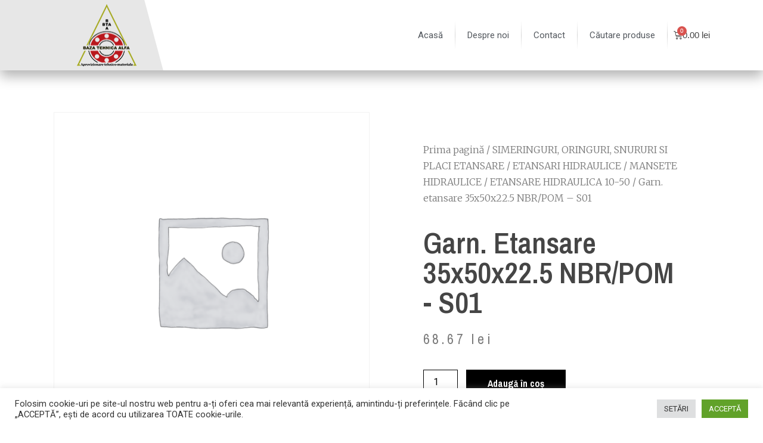

--- FILE ---
content_type: text/css; charset=utf-8
request_url: https://bazaalfa.ro/wp-content/plugins/jet-woo-builder/assets/css/lib/jetwoobuilder-frontend-font/css/jetwoobuilder-frontend-font.css?ver=1.8.0
body_size: 782
content:
@font-face {
  font-family: 'jetwoobuilder-frontend-font';
  src:  url('../fonts/jetwoobuilder-frontend-font.eot?p4gf2');
  src:  url('../fonts/jetwoobuilder-frontend-font.eot?p4gf2#iefix') format('embedded-opentype'),
    url('../fonts/jetwoobuilder-frontend-font.ttf?p4gf2') format('truetype'),
    url('../fonts/jetwoobuilder-frontend-font.woff?p4gf2') format('woff'),
    url('../fonts/jetwoobuilder-frontend-font.svg?p4gf2#jetwoobuilder-frontend-font') format('svg');
  font-weight: normal;
  font-style: normal;
}

[class^="jetwoo-front-icon-"], [class*=" jetwoo-front-icon-"] {
  /* use !important to prevent issues with browser extensions that change fonts */
  font-family: 'jetwoobuilder-frontend-font' !important;
  speak: none;
  font-style: normal;
  font-weight: normal;
  font-variant: normal;
  text-transform: none;
  line-height: 1;

  /* Better Font Rendering =========== */
  -webkit-font-smoothing: antialiased;
  -moz-osx-font-smoothing: grayscale;
}

.jetwoo-front-icon-added:before {
  content: "\e900";
}
.jetwoo-front-icon-added-1:before {
  content: "\e901";
}
.jetwoo-front-icon-added-2:before {
  content: "\e902";
}
.jetwoo-front-icon-added-3:before {
  content: "\e903";
}
.jetwoo-front-icon-added-4:before {
  content: "\e905";
}
.jetwoo-front-icon-added-5:before {
  content: "\e906";
}
.jetwoo-front-icon-added-6:before {
  content: "\e907";
}
.jetwoo-front-icon-added-7:before {
  content: "\e908";
}
.jetwoo-front-icon-bag:before {
  content: "\e909";
}
.jetwoo-front-icon-bag-1:before {
  content: "\e90a";
}
.jetwoo-front-icon-bag-2:before {
  content: "\e90b";
}
.jetwoo-front-icon-bag-3:before {
  content: "\e90c";
}
.jetwoo-front-icon-bag-4:before {
  content: "\e90d";
}
.jetwoo-front-icon-bag-5:before {
  content: "\e90e";
}
.jetwoo-front-icon-bag-6:before {
  content: "\e90f";
}
.jetwoo-front-icon-bag-7:before {
  content: "\e910";
}
.jetwoo-front-icon-bag-8:before {
  content: "\e911";
}
.jetwoo-front-icon-bag-9:before {
  content: "\e912";
}
.jetwoo-front-icon-bag-10:before {
  content: "\e913";
}
.jetwoo-front-icon-bag-11:before {
  content: "\e914";
}
.jetwoo-front-icon-bag-12:before {
  content: "\e915";
}
.jetwoo-front-icon-basket:before {
  content: "\e916";
}
.jetwoo-front-icon-basket-1:before {
  content: "\e917";
}
.jetwoo-front-icon-basket-2:before {
  content: "\e918";
}
.jetwoo-front-icon-basket-3:before {
  content: "\e919";
}
.jetwoo-front-icon-basket-4:before {
  content: "\e91a";
}
.jetwoo-front-icon-basket-5:before {
  content: "\e91b";
}
.jetwoo-front-icon-basket-6:before {
  content: "\e91c";
}
.jetwoo-front-icon-basket-8:before {
  content: "\e91d";
}
.jetwoo-front-icon-compare:before {
  content: "\e91e";
}
.jetwoo-front-icon-compare-1:before {
  content: "\e91f";
}
.jetwoo-front-icon-compare-2:before {
  content: "\e920";
}
.jetwoo-front-icon-compare-3:before {
  content: "\e921";
}
.jetwoo-front-icon-compare-4:before {
  content: "\e922";
}
.jetwoo-front-icon-compare-5:before {
  content: "\e923";
}
.jetwoo-front-icon-loading:before {
  content: "\e924";
}
.jetwoo-front-icon-loading-1:before {
  content: "\e925";
}
.jetwoo-front-icon-loading-2:before {
  content: "\e926";
}
.jetwoo-front-icon-loading-3:before {
  content: "\e927";
}
.jetwoo-front-icon-loading-4:before {
  content: "\e928";
}
.jetwoo-front-icon-loading-5:before {
  content: "\e929";
}
.jetwoo-front-icon-loading-6:before {
  content: "\e92a";
}
.jetwoo-front-icon-loading-7:before {
  content: "\e92b";
}
.jetwoo-front-icon-options:before {
  content: "\e92c";
}
.jetwoo-front-icon-options-1:before {
  content: "\e92d";
}
.jetwoo-front-icon-options-2:before {
  content: "\e92e";
}
.jetwoo-front-icon-options-3:before {
  content: "\e92f";
}
.jetwoo-front-icon-options-4:before {
  content: "\e930";
}
.jetwoo-front-icon-options-5:before {
  content: "\e931";
}
.jetwoo-front-icon-options-6:before {
  content: "\e932";
}
.jetwoo-front-icon-quickview:before {
  content: "\e933";
}
.jetwoo-front-icon-quickview-1:before {
  content: "\e934";
}
.jetwoo-front-icon-quickview-2:before {
  content: "\e935";
}
.jetwoo-front-icon-quickview-3:before {
  content: "\e936";
}
.jetwoo-front-icon-quickview-4:before {
  content: "\e937";
}
.jetwoo-front-icon-rating-1:before {
  content: "\e938";
}
.jetwoo-front-icon-rating-2:before {
  content: "\e939";
}
.jetwoo-front-icon-rating-3:before {
  content: "\e93a";
}
.jetwoo-front-icon-rating-4:before {
  content: "\e93b";
}
.jetwoo-front-icon-rating-5:before {
  content: "\e93c";
}
.jetwoo-front-icon-rating-6:before {
  content: "\e93d";
}
.jetwoo-front-icon-rating-7:before {
  content: "\e93e";
}
.jetwoo-front-icon-rating-8:before {
  content: "\e93f";
}
.jetwoo-front-icon-rating-9:before {
  content: "\e940";
}
.jetwoo-front-icon-rating-10:before {
  content: "\e941";
}
.jetwoo-front-icon-rating-11:before {
  content: "\e942";
}
.jetwoo-front-icon-rating-12:before {
  content: "\e943";
}
.jetwoo-front-icon-rating-13:before {
  content: "\e944";
}
.jetwoo-front-icon-rating-14:before {
  content: "\e945";
}
.jetwoo-front-icon-wishlist:before {
  content: "\e946";
}
.jetwoo-front-icon-wishlist-1:before {
  content: "\e947";
}
.jetwoo-front-icon-wishlist-2:before {
  content: "\e948";
}
.jetwoo-front-icon-wishlist-3:before {
  content: "\e949";
}


--- FILE ---
content_type: text/css; charset=utf-8
request_url: https://bazaalfa.ro/wp-content/uploads/elementor/css/post-6.css?ver=1722679573
body_size: 325
content:
.elementor-kit-6{--e-global-color-primary:#454545;--e-global-color-secondary:#54595F;--e-global-color-text:#54595F;--e-global-color-accent:#157E3D;--e-global-color-04bda0e:#E1E1E1;--e-global-color-4aefe1f:#157E3D;--e-global-color-65a97a8:#F9F9F9;--e-global-color-8b0db15:#2D2A2A;--e-global-color-5f06c91:#669841;--e-global-color-b65618a:#FFFFFF;--e-global-color-52e3664:#C8C8C6;--e-global-typography-primary-font-family:"Roboto";--e-global-typography-primary-font-weight:600;--e-global-typography-secondary-font-family:"Roboto Slab";--e-global-typography-secondary-font-weight:400;--e-global-typography-text-font-family:"Roboto";--e-global-typography-text-font-weight:400;--e-global-typography-accent-font-family:"Roboto";--e-global-typography-accent-font-weight:500;}.elementor-section.elementor-section-boxed > .elementor-container{max-width:1140px;}.e-con{--container-max-width:1140px;}.elementor-widget:not(:last-child){margin-bottom:20px;}.elementor-element{--widgets-spacing:20px;}{}h1.entry-title{display:var(--page-title-display);}@media(max-width:1024px){.elementor-section.elementor-section-boxed > .elementor-container{max-width:1024px;}.e-con{--container-max-width:1024px;}}@media(max-width:767px){.elementor-section.elementor-section-boxed > .elementor-container{max-width:767px;}.e-con{--container-max-width:767px;}}

--- FILE ---
content_type: text/css; charset=utf-8
request_url: https://bazaalfa.ro/wp-content/uploads/elementor/css/post-9.css?ver=1722679574
body_size: 1227
content:
.elementor-9 .elementor-element.elementor-element-aa62111{transition:background 0.3s, border 0.3s, border-radius 0.3s, box-shadow 0.3s;z-index:51;}.elementor-9 .elementor-element.elementor-element-aa62111 > .elementor-background-overlay{transition:background 0.3s, border-radius 0.3s, opacity 0.3s;}.elementor-9 .elementor-element.elementor-element-30e1cd0:not(.elementor-motion-effects-element-type-background) > .elementor-widget-wrap, .elementor-9 .elementor-element.elementor-element-30e1cd0 > .elementor-widget-wrap > .elementor-motion-effects-container > .elementor-motion-effects-layer{background-color:#E7E7E7;}.elementor-9 .elementor-element.elementor-element-30e1cd0 > .elementor-element-populated{transition:background 0.3s, border 0.3s, border-radius 0.3s, box-shadow 0.3s;padding:0px 0px 0px 10px;}.elementor-9 .elementor-element.elementor-element-30e1cd0 > .elementor-element-populated > .elementor-background-overlay{transition:background 0.3s, border-radius 0.3s, opacity 0.3s;}.elementor-9 .elementor-element.elementor-element-f49ad23{text-align:center;}.elementor-9 .elementor-element.elementor-element-f49ad23 img{width:100%;height:104px;}.elementor-9 .elementor-element.elementor-element-f49ad23 > .elementor-widget-container{padding:7px 0px 7px 0px;}.elementor-bc-flex-widget .elementor-9 .elementor-element.elementor-element-da21968.elementor-column .elementor-widget-wrap{align-items:center;}.elementor-9 .elementor-element.elementor-element-da21968.elementor-column.elementor-element[data-element_type="column"] > .elementor-widget-wrap.elementor-element-populated{align-content:center;align-items:center;}.elementor-9 .elementor-element.elementor-element-da21968.elementor-column > .elementor-widget-wrap{justify-content:flex-end;}.elementor-9 .elementor-element.elementor-element-da21968:not(.elementor-motion-effects-element-type-background) > .elementor-widget-wrap, .elementor-9 .elementor-element.elementor-element-da21968 > .elementor-widget-wrap > .elementor-motion-effects-container > .elementor-motion-effects-layer{background-color:#FFFFFF;}.elementor-9 .elementor-element.elementor-element-da21968 > .elementor-element-populated{transition:background 0.3s, border 0.3s, border-radius 0.3s, box-shadow 0.3s;padding:0px 10px 0px 0px;}.elementor-9 .elementor-element.elementor-element-da21968 > .elementor-element-populated > .elementor-background-overlay{transition:background 0.3s, border-radius 0.3s, opacity 0.3s;}.elementor-9 .elementor-element.elementor-element-90fd286 .elementor-menu-toggle{margin-left:auto;}.elementor-9 .elementor-element.elementor-element-90fd286 .elementor-nav-menu .elementor-item{font-size:15px;font-weight:400;}.elementor-9 .elementor-element.elementor-element-90fd286{width:auto;max-width:auto;}.elementor-9 .elementor-element.elementor-element-8461fc8 .elementor-menu-cart__toggle .elementor-button{color:#454545;border-width:0px;font-family:"Arial", Sans-serif;font-weight:500;padding:0px 0px 0px 10px;}.elementor-9 .elementor-element.elementor-element-8461fc8{width:auto;max-width:auto;}.elementor-9 .elementor-element.elementor-element-53d327d:not(.elementor-motion-effects-element-type-background), .elementor-9 .elementor-element.elementor-element-53d327d > .elementor-motion-effects-container > .elementor-motion-effects-layer{background-color:#FFFFFF;}.elementor-9 .elementor-element.elementor-element-53d327d{box-shadow:0px 10px 20px 0px rgba(0, 0, 0, 0.3);transition:background 0.3s, border 0.3s, border-radius 0.3s, box-shadow 0.3s;z-index:50;}.elementor-9 .elementor-element.elementor-element-53d327d > .elementor-background-overlay{transition:background 0.3s, border-radius 0.3s, opacity 0.3s;}.elementor-9 .elementor-element.elementor-element-0e06848:not(.elementor-motion-effects-element-type-background) > .elementor-widget-wrap, .elementor-9 .elementor-element.elementor-element-0e06848 > .elementor-widget-wrap > .elementor-motion-effects-container > .elementor-motion-effects-layer{background-color:#E7E7E7;}.elementor-9 .elementor-element.elementor-element-0e06848 > .elementor-element-populated{transition:background 0.3s, border 0.3s, border-radius 0.3s, box-shadow 0.3s;}.elementor-9 .elementor-element.elementor-element-0e06848 > .elementor-element-populated > .elementor-background-overlay{transition:background 0.3s, border-radius 0.3s, opacity 0.3s;}.elementor-9 .elementor-element.elementor-element-a0f1d26{--spacer-size:84px;}.elementor-9 .elementor-element.elementor-element-a0f1d26 > .elementor-widget-container{margin:17px 0px 17px 0px;}.elementor-bc-flex-widget .elementor-9 .elementor-element.elementor-element-cd6e093.elementor-column .elementor-widget-wrap{align-items:center;}.elementor-9 .elementor-element.elementor-element-cd6e093.elementor-column.elementor-element[data-element_type="column"] > .elementor-widget-wrap.elementor-element-populated{align-content:center;align-items:center;}.elementor-9 .elementor-element.elementor-element-cd6e093.elementor-column > .elementor-widget-wrap{justify-content:flex-end;}.elementor-9 .elementor-element.elementor-element-cd6e093:not(.elementor-motion-effects-element-type-background) > .elementor-widget-wrap, .elementor-9 .elementor-element.elementor-element-cd6e093 > .elementor-widget-wrap > .elementor-motion-effects-container > .elementor-motion-effects-layer{background-color:#FFFFFF;}.elementor-9 .elementor-element.elementor-element-cd6e093 > .elementor-element-populated{transition:background 0.3s, border 0.3s, border-radius 0.3s, box-shadow 0.3s;}.elementor-9 .elementor-element.elementor-element-cd6e093 > .elementor-element-populated > .elementor-background-overlay{transition:background 0.3s, border-radius 0.3s, opacity 0.3s;}@media(max-width:767px){.elementor-9 .elementor-element.elementor-element-30e1cd0{width:40%;}.elementor-9 .elementor-element.elementor-element-30e1cd0 > .elementor-element-populated{padding:0px 0px 0px 10px;}.elementor-9 .elementor-element.elementor-element-f49ad23 > .elementor-widget-container{padding:11px 0px 10px 0px;}.elementor-9 .elementor-element.elementor-element-da21968{width:60%;}.elementor-9 .elementor-element.elementor-element-da21968 > .elementor-element-populated{padding:0px 15px 0px 0px;}.elementor-9 .elementor-element.elementor-element-0e06848{width:50%;}.elementor-9 .elementor-element.elementor-element-a0f1d26{--spacer-size:25px;}.elementor-9 .elementor-element.elementor-element-cd6e093{width:50%;}}@media(min-width:768px){.elementor-9 .elementor-element.elementor-element-30e1cd0{width:18.241%;}.elementor-9 .elementor-element.elementor-element-da21968{width:81.368%;}.elementor-9 .elementor-element.elementor-element-0e06848{width:50%;}.elementor-9 .elementor-element.elementor-element-cd6e093{width:49.609%;}}/* Start custom CSS for image, class: .elementor-element-f49ad23 */.elementor-9 .elementor-element.elementor-element-f49ad23:after {
  content: " ";
  top: 0; right: 0;
  width: 0; height: 0;
  margin: 0 -20px;
  background-color: #fff;
  -ms-transform: skew(-12deg);
  transform: skew(15deg);
    padding: 59px 20px;
  position: absolute;
}


@media (max-width:767px) {
  .elementor-9 .elementor-element.elementor-element-f49ad23:after {
    padding: 59px 20px 31px 20px;
  }
}/* End custom CSS */
/* Start custom CSS for nav-menu, class: .elementor-element-90fd286 */.elementor-9 .elementor-element.elementor-element-90fd286 a {
  border-width: 0 1px 0 0;
  border-style: solid;
  border-image: 
    linear-gradient(
      to bottom, 
      rgba(0, 0, 0, 0),
      #d6d6d6,
      rgba(0, 0, 0, 0)
    ) 1 100%;

}/* End custom CSS */
/* Start custom CSS for section, class: .elementor-element-aa62111 */.elementor-9 .elementor-element.elementor-element-aa62111 { top: 0px !important; }/* End custom CSS */
/* Start custom CSS for section, class: .elementor-element-53d327d */.elementor-9 .elementor-element.elementor-element-53d327d {
    position: absolute;
    top: 0 !important; right: 0; left: 0;
}/* End custom CSS */